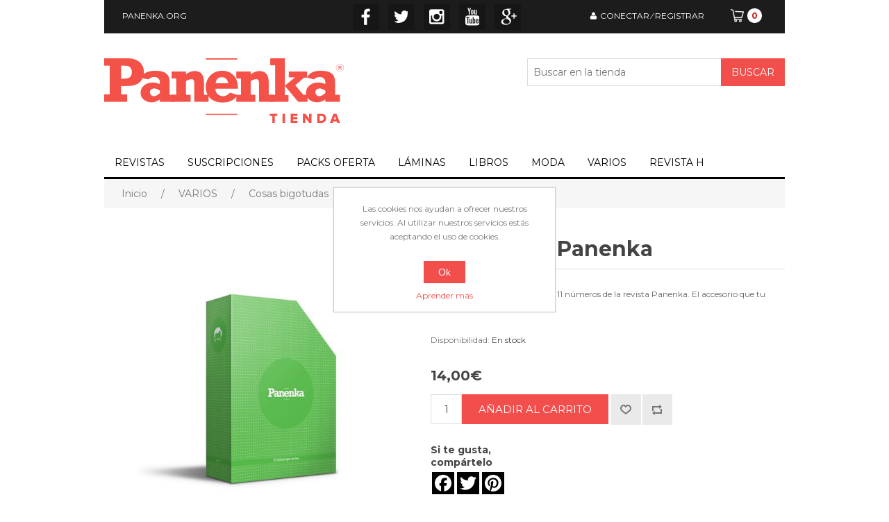

--- FILE ---
content_type: text/html; charset=utf-8
request_url: https://tienda.panenka.org/es/archivador
body_size: 9334
content:

<!DOCTYPE html>
<html >
<head>
    <title>Panenka.Archivador Panenka</title>
    <meta http-equiv="Content-type" content="text/html;charset=UTF-8" />
    <meta name="description" content="Archivador con capacidad para 11 n&#250;meros de la revista Panenka. El accesorio que tu estanter&#237;a estaba reclamando." />
    <meta name="keywords" content="" />
    <meta name="generator" content="nopCommerce" />
    <meta name="viewport" content="width=device-width, initial-scale=1" />
    <link rel='stylesheet' href='//fonts.googleapis.com/css?family=Montserrat%3A400%2C700%7CVollkorn%3A400%2C700%2C400italic&#038;ver=2.1.2' type='text/css' media='all' />
    <meta property="og:type" content="product" />
<meta property="og:title" content="Archivador Panenka" />
<meta property="og:description" content="Archivador con capacidad para 11 n&#250;meros de la revista Panenka. El accesorio que tu estanter&#237;a estaba reclamando." />
<meta property="og:image" content="https://tienda.panenka.org/content/images/thumbs/0000318_archivador-panenka_550.jpeg" />
<meta property="og:url" content="https://tienda.panenka.org/archivador" />
<meta property="og:site_name" content="Panenka" />
<meta property="twitter:card" content="summary" />
<meta property="twitter:site" content="Panenka" />
<meta property="twitter:title" content="Archivador Panenka" />
<meta property="twitter:description" content="Archivador con capacidad para 11 n&#250;meros de la revista Panenka. El accesorio que tu estanter&#237;a estaba reclamando." />
<meta property="twitter:image" content="https://tienda.panenka.org/content/images/thumbs/0000318_archivador-panenka_550.jpeg" />
<meta property="twitter:url" content="https://tienda.panenka.org/archivador" />

    
    
    
    <link href="/Themes/Panenka/Content/css/styles.css" rel="stylesheet" type="text/css" />
<link href="/Content/magnific-popup/magnific-popup.css" rel="stylesheet" type="text/css" />

    <script src="/Scripts/jquery-1.10.2.min.js" type="text/javascript"></script>
<script src="/Scripts/jquery.validate.min.js" type="text/javascript"></script>
<script src="/Scripts/jquery.validate.unobtrusive.min.js" type="text/javascript"></script>
<script src="/Scripts/jquery-ui-1.10.3.custom.min.js" type="text/javascript"></script>
<script src="/Scripts/jquery-migrate-1.2.1.min.js" type="text/javascript"></script>
<script src="/Scripts/public.common.js" type="text/javascript"></script>
<script src="/Scripts/public.ajaxcart.js" type="text/javascript"></script>
<script src="/Scripts/jquery.magnific-popup.min.js" type="text/javascript"></script>

    <link rel="canonical" href="https://tienda.panenka.org/es/archivador" />

    
    
    
    
<link rel="shortcut icon" href="https://tienda.panenka.org/favicon.ico" />
    <!--Powered by nopCommerce - http://www.nopCommerce.com-->
	<script src="https://challenges.cloudflare.com/turnstile/v0/api.js" async defer></script>
<meta name="google-site-verification" content="GiDqK25a14Mj3kdz3x8Q8FcSWq32lXfR7jq12l6rdKA" />
</head>
<body>
    


<div class="ajax-loading-block-window" style="display: none">
</div>
<div id="dialog-notifications-success" title="Notificación" style="display:none;">
</div>
<div id="dialog-notifications-error" title="Error" style="display:none;">
</div>
<div id="bar-notification" class="bar-notification">
    <span class="close" title="Cerrar">&nbsp;</span>
</div>




<!--[if lte IE 7]>
    <div style="clear:both;height:59px;text-align:center;position:relative;">
        <a href="http://www.microsoft.com/windows/internet-explorer/default.aspx" target="_blank">
            <img src="/Themes/Panenka/Content/images/ie_warning.jpg" height="42" width="820" alt="You are using an outdated browser. For a faster, safer browsing experience, upgrade for free today." />
        </a>
    </div>
<![endif]-->


<div class="master-wrapper-page">
    
    
<div class="header">
    
    <div class="header-upper">
        <div class="header-selectors-wrapper">
            
            
            
            
            
            
            
            
        </div>
        <div class="header-links-wrapper">
            <div class="header-links">
    <ul>
        
        <li><a href="http://www.panenka.org" target="_blank">PANENKA.ORG</a></li>
        <li class="social-bw">
            
                <ul>
                    <li class="facebook"><a href="https://www.facebook.com/revistapanenka" target="_blank">Facebook</a></li>
                    <li class="twitter"><a href="https://twitter.com/revistapanenka" target="_blank">Twitter</a></li>
                    <li class="rss"><a href="https://instagram.com/proyectopanenka/" target="_blank">Instagram</a></li>
                    <li class="youtube"><a href="https://www.youtube.com/channel/UCZvkW5FhSDRn4huTUPK9WQA" target="_blank">YouTube</a></li>
                    <li class="google-plus"><a href="" target="_blank">Google+</a></li>
                </ul>

        </li>
            <li><a href="/es/login" class="ico-login">CONECTAR</a><span>&nbsp;&frasl;&nbsp;</span><a href="/es/register" class="ico-register">REGISTRAR</a></li>
        
            <li id="topcartlink">
                <a href="/es/cart" class="ico-cart">
                    <!--<span class="cart-label">Carrito de la compra</span>-->
                    <div class="cart-qty">0</div>
                </a>
            </li>
        
    </ul>
            <script type="text/javascript">
            $(document).ready(function () {
                $('.header').on('mouseenter', '#topcartlink', function () {
                    $('#flyout-cart').addClass('active');
                });
                $('.header').on('mouseleave', '#topcartlink', function () {
                    $('#flyout-cart').removeClass('active');
                });
                $('.header').on('mouseenter', '#flyout-cart', function () {
                    $('#flyout-cart').addClass('active');
                });
                $('.header').on('mouseleave', '#flyout-cart', function () {
                    $('#flyout-cart').removeClass('active');
                });
            });
        </script>
</div>

            <div id="flyout-cart" class="flyout-cart">
    <div class="mini-shopping-cart">
        <div class="count">
No tienes artículos en tu carrito de la compra.        </div>
    </div>
</div>

        </div>
    </div>
    <div class="header-lower">
        <div class="header-logo">
            <a href="/es/">
                <img title="" alt="Panenka" src="/Themes/Panenka/Content/images/logo.png">
            </a>
        </div>
        <div class="search-box store-search-box">
            <form action="/es/search" id="small-search-box-form" method="get">    <input type="text" class="search-box-text" id="small-searchterms" autocomplete="off" name="q" placeholder="Buscar en la tienda" />
    <input type="submit" class="button-1 search-box-button" value="Buscar" />
        <script type="text/javascript">
            $("#small-search-box-form").submit(function(event) {
                if ($("#small-searchterms").val() == "") {
                    alert('Por favor, introduzca la palabra clave de búsqueda');
                    $("#small-searchterms").focus();
                    event.preventDefault();
                }
            });
        </script>
        
            <script type="text/javascript">
                $(document).ready(function() {
                    $('#small-searchterms').autocomplete({
                            delay: 500,
                            minLength: 2,
                            source: '/es/catalog/searchtermautocomplete',
                            appendTo: '.search-box',
                            select: function(event, ui) {
                                $("#small-searchterms").val(ui.item.label);
                                setLocation(ui.item.producturl);
                                return false;
                            }
                        })
                        .data("ui-autocomplete")._renderItem = function(ul, item) {
                            var t = item.label;
                            //html encode
                            t = htmlEncode(t);
                            return $("<li></li>")
                                .data("item.autocomplete", item)
                                .append("<a><img src='" + item.productpictureurl + "'><span>" + t + "</span></a>")
                                .appendTo(ul);
                        };
                });
            </script>
        
</form>
        </div>
    </div>
</div>

    <script type="text/javascript">
        AjaxCart.init(false, '.header-links .cart-qty', '.header-links .wishlist-qty', '#flyout-cart');
    </script>
    <div class="header-menu">
        

<ul class="top-menu">
    

    <li>
        <a href="/es/revistas">REVISTAS
        </a>

    </li>
    <li>
        <a href="/es/suscripciones">SUSCRIPCIONES
        </a>

    </li>
    <li>
        <a href="/es/ofertas">PACKS OFERTA
        </a>
                <div class="sublist-toggle"></div>
                <ul class="sublist first-level">
    <li>
        <a href="/es/temporadas">Temporadas
        </a>

    </li>
    <li>
        <a href="/es/ofertas-2">Especiales
        </a>

    </li>
                </ul>

    </li>
    <li>
        <a href="/es/carteles">L&#193;MINAS
        </a>

    </li>
    <li>
        <a href="/es/libros">LIBROS
        </a>
                <div class="sublist-toggle"></div>
                <ul class="sublist first-level">
    <li>
        <a href="/es/panenka">Panenka
        </a>

    </li>
    <li>
        <a href="/es/otras">Otras editoriales
        </a>

    </li>
                </ul>

    </li>
    <li>
        <a href="/es/moda">MODA
        </a>
                <div class="sublist-toggle"></div>
                <ul class="sublist first-level">
    <li>
        <a href="/es/colecci%C3%B3n-panenka">Coleccion Panenka
        </a>

    </li>
    <li>
        <a href="/es/gorros-y-calcetines">Calcetines y gorros
        </a>

    </li>
    <li>
        <a href="/es/coleccion-brazalete-negro">Coleccion Brazalete Negro
        </a>

    </li>
                </ul>

    </li>
    <li>
        <a href="/es/accesorios2">VARIOS
        </a>
                <div class="sublist-toggle"></div>
                <ul class="sublist first-level">
    <li>
        <a href="/es/cosas-panenka">Cosas bigotudas
        </a>

    </li>
    <li>
        <a href="/es/tazas">Tazas &#39;Panenka&#39;
        </a>

    </li>
                </ul>

    </li>
    <li>
        <a href="/es/revista-h">REVISTA H
        </a>

    </li>
            
</ul>

    <div class="menu-toggle">Categorías</div>
    <ul class="top-menu mobile">
        
    <li>
        <a href="/es/revistas">REVISTAS
        </a>
                <div class="sublist-toggle"></div>
                <ul class="sublist first-level">
    <li>
        <a href="/es/monogr%C3%A1ficos-2">Monogr&#225;ficos
        </a>

    </li>
    <li>
        <a href="/es/especiales">Especiales
        </a>

    </li>
                </ul>

    </li>
    <li>
        <a href="/es/suscripciones">SUSCRIPCIONES
        </a>

    </li>
    <li>
        <a href="/es/ofertas">PACKS OFERTA
        </a>
                <div class="sublist-toggle"></div>
                <ul class="sublist first-level">
    <li>
        <a href="/es/temporadas">Temporadas
        </a>

    </li>
    <li>
        <a href="/es/ofertas-2">Especiales
        </a>

    </li>
                </ul>

    </li>
    <li>
        <a href="/es/carteles">L&#193;MINAS
        </a>

    </li>
    <li>
        <a href="/es/libros">LIBROS
        </a>
                <div class="sublist-toggle"></div>
                <ul class="sublist first-level">
    <li>
        <a href="/es/panenka">Panenka
        </a>

    </li>
    <li>
        <a href="/es/otras">Otras editoriales
        </a>

    </li>
                </ul>

    </li>
    <li>
        <a href="/es/moda">MODA
        </a>
                <div class="sublist-toggle"></div>
                <ul class="sublist first-level">
    <li>
        <a href="/es/colecci%C3%B3n-panenka">Coleccion Panenka
        </a>

    </li>
    <li>
        <a href="/es/gorros-y-calcetines">Calcetines y gorros
        </a>

    </li>
    <li>
        <a href="/es/coleccion-brazalete-negro">Coleccion Brazalete Negro
        </a>

    </li>
                </ul>

    </li>
    <li>
        <a href="/es/accesorios2">VARIOS
        </a>
                <div class="sublist-toggle"></div>
                <ul class="sublist first-level">
    <li>
        <a href="/es/cosas-panenka">Cosas bigotudas
        </a>

    </li>
    <li>
        <a href="/es/tazas">Tazas &#39;Panenka&#39;
        </a>

    </li>
                </ul>

    </li>
    <li>
        <a href="/es/revista-h">REVISTA H
        </a>

    </li>
                        
    </ul>
    <script type="text/javascript">
        $(document).ready(function () {
            $('.menu-toggle').click(function () {
                $(this).siblings('.top-menu.mobile').slideToggle('slow');
            });
            $('.top-menu.mobile .sublist-toggle').click(function () {
                $(this).siblings('.sublist').slideToggle('slow');
            });
        });
    </script>





    </div>
    <div class="master-wrapper-content">
        


        
    
    <div class="breadcrumb">
        <ul>
            
            <li>
                <span itemscope itemtype="http://data-vocabulary.org/Breadcrumb">
                    <a href="/es/" itemprop="url">
                        <span itemprop="title">Inicio</span>
                    </a>
                </span>
                <span class="delimiter">/</span>
            </li>
                <li>
                    <span itemscope itemtype="http://data-vocabulary.org/Breadcrumb">
                        <a href="/es/accesorios2" itemprop="url">
                            <span itemprop="title">VARIOS</span>
                        </a>
                    </span>
                    <span class="delimiter">/</span>
                </li>
                <li>
                    <span itemscope itemtype="http://data-vocabulary.org/Breadcrumb">
                        <a href="/es/cosas-panenka" itemprop="url">
                            <span itemprop="title">Cosas bigotudas</span>
                        </a>
                    </span>
                    <span class="delimiter">/</span>
                </li>
            <li>
                <strong class="current-item">Archivador Panenka</strong>
                
                
            </li>
        </ul>
    </div>


            <div class="master-column-wrapper">
            
<div class="center-1">
    
    
<!--product breadcrumb-->

<div class="page product-details-page">
    <div class="page-body">
        
<form action="/es/archivador" id="product-details-form" method="post">            <div itemscope itemtype="http://schema.org/Product" data-productid="127">
                <div class="product-essential">
                    
                    <!--product pictures-->
                    
<div class="gallery">
    <div class="picture">
            <img alt="Imagen de Archivador Panenka" src="https://tienda.panenka.org/content/images/thumbs/0000318_archivador-panenka_550.jpeg" title="Imagen de Archivador Panenka" itemprop="image" id="main-product-img-127" />
    </div>
</div>
                    


<script>

    if ($(".picture-thumbs").length > 0) {
        $(".picture-thumbs").append($(".video-holder > a"));
    }
    else {
        //$(".picture").insertAfter("<div class='picture-thumbs'></div>")
        $("<div class='picture-thumbs'></div>").insertAfter(".picture");
        $(".picture-thumbs").append($(".video-holder > a"));
    }

    $( '.video-thumb').click(function() {
        var testsrc = "";
        var test = "";
        testsrc = $(this).find("img").data('embedvideohtmlcode');
        test = $(testsrc).attr('src');
        test = test + '?autoplay=1&rel=0';
         $.magnificPopup.open({
            items: {
                src: '<iframe style="text-align: center;" width="854" height="480" src=' + test + ' frameborder="0" allowfullscreen></iframe>',
                type: 'inline',

            },
            closeBtnInside: false,
            closeOnContentClick: false,
            closeOnBgClick: false
        });
    });
  

</script>
                    <div class="overview">
                        
                        <div class="product-name">
                            <h1 itemprop="name">
                                Archivador Panenka
                                                        </h1>
                        </div>
                            <div class="short-description">
                                Archivador con capacidad para 11 números de la revista Panenka. El accesorio que tu estantería estaba reclamando.
                            </div>
                        
                        <!--product reviews-->
                        

                        <!--manufacturers-->
                        
                        <!--availability-->
                            <div class="availability">
            <div class="stock">
                <span class="label">Disponibilidad:</span>
                <span class="value" id="stock-availability-value-127">En stock</span>
            </div>
        
    </div>

                        <!--SKU, MAN, GTIN, vendor-->
                        <div class="additional-details">
    
            </div>
                        <!--delivery-->
                        
                        <!--sample download-->
                        
                        <!--attributes-->

                        <!--gift card-->

                        <!--rental info-->

                        <!--price & add to cart-->
<div class="prices" itemprop="offers" itemscope itemtype="http://schema.org/Offer">
        <div class="product-price">
            <span   itemprop="price" class="price-value-127"   >
                14,00€
            </span>
        </div>
            <meta itemprop="priceCurrency" content="EUR" />
</div>

    <div class="add-to-cart">

                            <div class="add-to-cart-panel">
                <label class="qty-label" for="addtocart_127_EnteredQuantity">Cantidad:</label>
<input class="qty-input" data-val="true" data-val-number="The field Cantidad must be a number." id="addtocart_127_EnteredQuantity" name="addtocart_127.EnteredQuantity" type="text" value="1" />                    <script type="text/javascript">
                        $(document).ready(function () {
                            $("#addtocart_127_EnteredQuantity").keydown(function (event) {
                                if (event.keyCode == 13) {
                                    $("#add-to-cart-button-127").click();
                                    return false;
                                }
                            });
                        });
                    </script>
                                    <input type="button" id="add-to-cart-button-127" class="button-1 add-to-cart-button" value="A&#241;adir al carrito" data-productid="127" onclick="AjaxCart.addproducttocart_details('/es/addproducttocart/details/127/1', '#product-details-form');return false;" />

            </div>
        
    </div>

                        <!--wishlist, compare, email a friend-->
                        <div class="overview-buttons">
                            
    <div class="add-to-wishlist">
        <input type="button" id="add-to-wishlist-button-127" class="button-2 add-to-wishlist-button" title="Añadir a la lista de deseos" data-productid="127" onclick="AjaxCart.addproducttocart_details('/es/addproducttocart/details/127/2', '#product-details-form');return false;" />
        
    </div>

                            
    <div class="compare-products">
        <input type="button" title="Añadir a la lista de comparación" class="button-2 add-to-compare-list-button" onclick="AjaxCart.addproducttocomparelist('/es/compareproducts/add/127');return false;" />
    </div>

                            
                            
                        </div>
                        
    <div class="product-share-button">
        <h3>Si te gusta, compártelo</h3>
        <div class="a2a_kit a2a_kit_size_32 a2a_default_style">
            <a class="a2a_button_facebook"></a><a class="a2a_button_twitter"></a><a class="a2a_button_google_plus"></a><a class="a2a_button_pinterest"></a>

        </div>
        <script>
            var a2a_config = a2a_config || {};
            a2a_config.icon_color = "#000";
            a2a_config.track_links = 'googl';
            a2a_config.track_links = 'ga';
            a2a_config.locale = "es";
        </script>
        <script async src="https://static.addtoany.com/menu/page.js"></script>
    </div>





    <div id="product_condiciones">
        <ul><li id="pc1li" onclick="pc_click('#pc1');">ENVíO</li><li id="pc2li" onclick="pc_click('#pc2');">DEVOLUCIONES</li><li id="pc3li" onclick="pc_click('#pc3');">CONTACTO</li></ul>
        <div id="pc1">
            <p>Una vez realices la compra de una o varias revistas, llegar&aacute;n a tu domicilio en un plazo de 7 a 10 d&iacute;as laborables&nbsp;para el territorio nacional y de 10 a 14 d&iacute;as para el extranjero. En caso de pedidos de m&uacute;ltiples productos, los recibir&aacute;s en env&iacute;os independientes.</p>
<p>En agosto, los plazos de env&iacute;o pueden demorarse en general entre una y dos semanas extra, debido al periodo de vacaciones de proveedores y transporte.</p>
<p>&nbsp;</p>
<p><strong>IMPORTANTE: DEL 4 al 21 de agosto no se realizan env&iacute;os por periodo vacacional.</strong></p><br>
        </div>
        <div id="pc2">
            <p>Tienes un plazo de 14 d&iacute;as para solicitar la devoluci&oacute;n o cambio del producto, siempre que se cumplan los requisitos establecidos en las Condiciones de Uso. Consulta la direcci&oacute;n de envio&nbsp;en "<a href="http://www.ad-lante.com/nopPanenka/es/conditions-of-use">condiciones de uso</a>". &nbsp; &nbsp; &nbsp; &nbsp; &nbsp; &nbsp;&nbsp;</p><br>
        </div>
        <div id="pc3">
            <p>Para cualquier incidencia, cambio, devoluci&oacute;n o duda con el producto, escr&iacute;benos con tus datos a&nbsp;tienda@panenka.org</p><br>
        </div>
    </div>

    <script>
        active = "#pc1";
        function pc_click(control) {
            if (active == control)
                return;

            $(active).hide();
            $(active + "li").css("background-color", "#fff");
            $(control).show();
            $(control + "li").css("background-color", "#eee");
            active = control;


        }

    </script>
                            
                    </div>
                        <div class="full-description" itemprop="description">
                            <p>El socio imprescindible para conservar tu colecci&oacute;n de 'Panenka' en la estanter&iacute;a. Archivador resistente y de dise&ntilde;o exclusivo con capacidad para 11 n&uacute;meros. Gastos de env&iacute;o incluidos.</p>
                        </div>
                </div>
                
                <div class="product-collateral">
                    
                    
                </div>
                
                
            </div>
</form>        
    </div>
</div>

    
</div>

        </div>
        
    </div>
    <div class="footer">
    <div class="footer-upper">
        <div class="footer-block information">
            <div class="title">
                <strong>Información</strong>
            </div>
            <ul class="list">
                <li><a href="/es/contactar">Contacta con nosotros</a></li>
                    <li><a href="/es/faqs">Preguntas frecuentes</a></li>
                    <li><a href="/es/condiciones-de-uso">Condiciones de uso</a></li>
                    <li><a href="/es/privacy-notice">Politica de privacidad</a></li>
                    <li><a href="/es/aviso-legal">Aviso Legal</a></li>
                                    <li><a href="/es/sitemap">Mapa del sitio</a></li>
            </ul>
        </div>
        <div class="footer-block customer-service">
            <div class="title">
                <strong>Atención al cliente</strong>
            </div>
            <ul class="list">
                <li><a href="/es/search">Buscar</a> </li>
                                                                    <li><a href="/es/recentlyviewedproducts">Vistos recientemente</a></li>
                                    <li><a href="/es/compareproducts">Comparar lista de productos</a></li>
                                    <li><a href="/es/novedades">Nuevos productos</a></li>
                            </ul>
        </div>
        <div class="footer-block my-account">
            <div class="title">
                <strong>Mi cuenta</strong>
            </div>
            <ul class="list">
                <li><a href="/es/customer/info">Mi cuenta</a></li>
                <li><a href="/es/order/history">Pedidos</a></li>
                <li><a href="/es/customer/addresses">Direcciones</a></li>
                    <li><a href="/es/cart">Carrito de la compra</a></li>
                                    <li><a href="/es/wishlist">Lista de deseos</a></li>
                                            </ul>
        </div>
        <div class="footer-block follow-us">
            <div class="social">
                <div class="title">
                    <strong>Síguenos</strong>
                </div>
                <ul class="networks">
                        <li class="facebook"><a href="https://www.facebook.com/revistapanenka" target="_blank">Facebook</a></li>
                                            <li class="twitter"><a href="https://twitter.com/revistapanenka" target="_blank">Twitter</a></li>

                    <li class="rss"><a href="https://instagram.com/proyectopanenka/" target="_blank">Instagram</a></li>
                   
                        <li class="youtube"><a href="https://www.youtube.com/channel/UCZvkW5FhSDRn4huTUPK9WQA" target="_blank">YouTube</a></li>
                                    </ul>
            </div>
            <div class="newsletter">
    <div class="title">
        <strong>NEWSLETTER</strong>
    </div>
    <div class="newsletter-subscribe" id="newsletter-subscribe-block">
        <div class="newsletter-email">
            <input class="newsletter-subscribe-text" id="newsletter-email" name="NewsletterEmail" placeholder="Introduce tu email..." type="text" value="" />
            <input type="button" value="Suscribirse" id="newsletter-subscribe-button" class="button-1 newsletter-subscribe-button" />
        </div>
        <div class="newsletter-validation">
            <span id="subscribe-loading-progress" style="display: none;" class="please-wait">Espere...</span>
            <span class="field-validation-valid" data-valmsg-for="NewsletterEmail" data-valmsg-replace="true"></span>
        </div>
    </div>
    <div class="newsletter-result" id="newsletter-result-block"></div>
    <script type="text/javascript">
        function newsletter_subscribe(subscribe) {
            var subscribeProgress = $("#subscribe-loading-progress");
            subscribeProgress.show();
            var postData = {
                subscribe: subscribe,
                email: $("#newsletter-email").val()
            };
            $.ajax({
                cache: false,
                type: "POST",
                url: "/es/subscribenewsletter",
                data: postData,
                success: function(data) {
                    subscribeProgress.hide();
                    $("#newsletter-result-block").html(data.Result);
                    if (data.Success) {
                        $('#newsletter-subscribe-block').hide();
                        $('#newsletter-result-block').show();
                    } else {
                        $('#newsletter-result-block').fadeIn("slow").delay(2000).fadeOut("slow");
                    }
                },
                error: function(xhr, ajaxOptions, thrownError) {
                    alert('Failed to subscribe.');
                    subscribeProgress.hide();
                }
            });
        }

        $(document).ready(function () {
            $('#newsletter-subscribe-button').click(function () {
                    newsletter_subscribe('true');
            });
            $("#newsletter-email").keydown(function (event) {
                if (event.keyCode == 13) {
                    $("#newsletter-subscribe-button").click();
                    return false;
                }
            });
        });
    </script>
</div>

        </div>
    </div>
    <div class="footer-lower">
        <div class="footer-info">
            <span class="footer-disclaimer">Copyright &copy; 2026 Panenka. Todos los derechos reservados.</span>
        </div>
            <div class="footer-powered-by">
                
                Powered by <a href="https://www.nopcommerce.com/" target="_blank">nopCommerce</a>

            </div>
        
    </div>
    
</div>
<script type="text/javascript">
    $(document).ready(function () {
        $('.footer-block .title').click(function () {
            var e = window, a = 'inner';
            if (!('innerWidth' in window)) {
                a = 'client';
                e = document.documentElement || document.body;
            }
            var result = { width: e[a + 'Width'], height: e[a + 'Height'] };
            if (result.width < 769) {
                $(this).siblings('.list').slideToggle('slow');
            }
        });
    });
</script>
<script type="text/javascript">
    $(document).ready(function () {
        $('.block .title').click(function () {
            var e = window, a = 'inner';
            if (!('innerWidth' in window)) {
                a = 'client';
                e = document.documentElement || document.body;
            }
            var result = { width: e[a + 'Width'], height: e[a + 'Height'] };
            if (result.width < 1001) {
                $(this).siblings('.listbox').slideToggle('slow');
            }
        });
    });
</script>
</div>


<script type="text/javascript">
    $(document).ready(function () {
        $('#eu-cookie-bar-notification').show();

        $('#eu-cookie-ok').click(function () {
            $.ajax({
                cache: false,
                type: 'POST',
                url: '/eucookielawaccept',
                dataType: 'json',
                success: function (data) {
                    $('#eu-cookie-bar-notification').hide();
                },
                failure: function () {
                    alert('Cannot store value');
                }
            });
    });
    });
</script>
<div id="eu-cookie-bar-notification" class="eu-cookie-bar-notification">
    <div class="content">
        <div class="text">Las cookies nos ayudan a ofrecer nuestros servicios. Al utilizar nuestros servicios estás aceptando el uso de cookies.</div>
        <div class="buttons-more">
            <button type="button" class="ok-button button-1" id="eu-cookie-ok">Ok</button>
            <a class="learn-more" href="/es/privacy-notice">Aprender más</a>
        </div>
    </div>
</div>
<!-- Google code for Analytics tracking -->
<script>
(function(i,s,o,g,r,a,m){i['GoogleAnalyticsObject']=r;i[r]=i[r]||function(){
(i[r].q=i[r].q||[]).push(arguments)},i[r].l=1*new Date();a=s.createElement(o),
m=s.getElementsByTagName(o)[0];a.async=1;a.src=g;m.parentNode.insertBefore(a,m)
})(window,document,'script','//www.google-analytics.com/analytics.js','ga');
ga('create', 'UA-32509410-1', 'auto');
ga('send', 'pageview');

</script>

    
    
</body>
</html>


--- FILE ---
content_type: text/plain
request_url: https://www.google-analytics.com/j/collect?v=1&_v=j102&a=1944878276&t=pageview&_s=1&dl=https%3A%2F%2Ftienda.panenka.org%2Fes%2Farchivador&ul=en-us%40posix&dt=Panenka.Archivador%20Panenka&sr=1280x720&vp=1280x720&_u=IEBAAEABAAAAACAAI~&jid=596401532&gjid=1262462774&cid=2005404839.1769370044&tid=UA-32509410-1&_gid=1717230298.1769370044&_r=1&_slc=1&z=400471325
body_size: -451
content:
2,cG-MV52JKRSBR